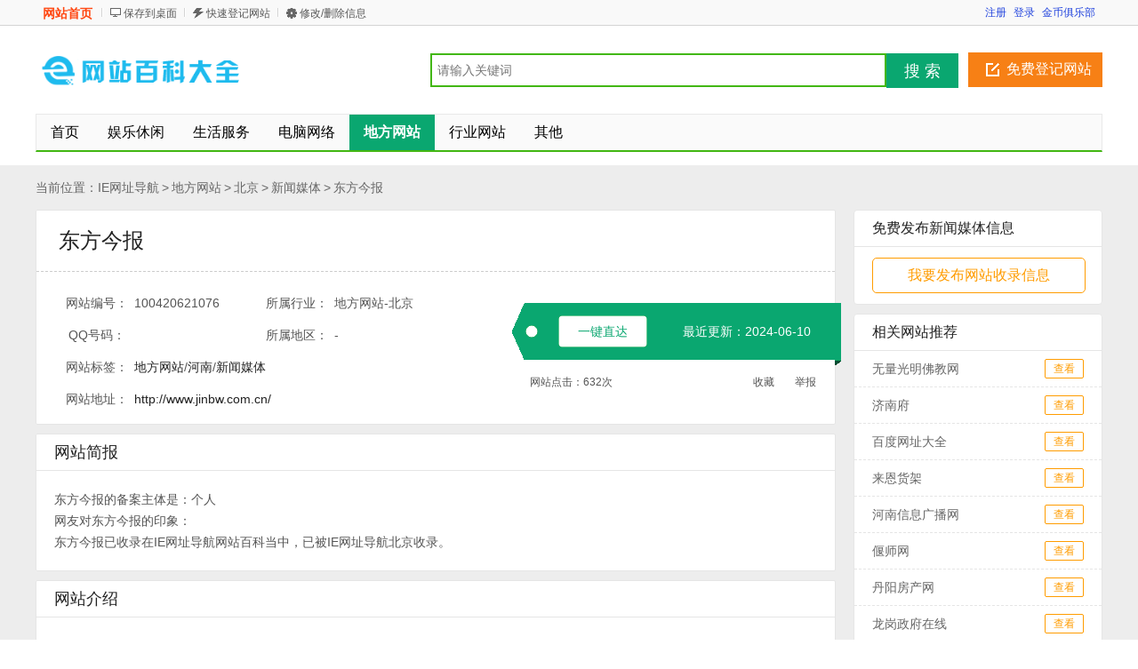

--- FILE ---
content_type: text/html; charset=utf-8
request_url: http://www.iedh.com/info/1076.html
body_size: 11463
content:
<!DOCTYPE html PUBLIC "-//W3C//DTD XHTML 1.0 Transitional//EN" "http://www.w3.org/TR/xhtml1/DTD/xhtml1-transitional.dtd">
<html xmlns="http://www.w3.org/1999/xhtml">
<head>
<meta http-equiv="Content-Type" content="text/html; charset=utf-8" />
<title>东方今报</title>
<meta name="keywords" content="今报网，东方今报，东方今报网，河南广播电视台，猛犸新闻，小麦视频，猛犸视频，今报网,今报,郑州,河南,新闻,东方今报,河南省,武林风,中原,生活,情感,时尚,女人,健康,小强聊天,地产,汽车,旅游,购物,教育,民生" />
<meta name="description" content="《东方今报》是全国广电系统唯一都市报、中国十大传播力都市报、中国品牌创新力十强都市报、河南城市发行第一报。今报网是东方今报的官方网站。" />
<meta http-equiv="Cache-Control" content="no-transform" />
<meta http-equiv="Cache-Control" content="no-siteapp" />
<meta property="og:url" content="http://www.iedh.com/info/1076.html"/>
<link rel="alternate" media="only screen and(max-width: 640px)"  href="http://m.iedh.com/info/1076.html" >
<meta name="mobile-agent" content="format=xhtml; url=http://m.iedh.com/info/1076.html" />
<meta name="mobile-agent" content="format=html5; url=http://m.iedh.com/info/1076.html" />
<meta name="mobile-agent" content="format=wml; url=http://m.iedh.com/info/1076.html" />
<script type="text/javascript" src="/template/skin20/js/m.js?20240820141742"></script>
<script>qingtiancms_m.turn("http://m.iedh.com/info/1076.html")</script>
<link rel="stylesheet" href="/template/skin20/images/host/css/style.css?20240820141742" type="text/css" />
<link rel="stylesheet" href="/statics/pinglun/css/pinglun.css?20240820141742" type="text/css" media="screen" />
<script type="text/javascript">var qingtiancms_Details={G_mubanpage:".html",id:"1076",hits:"632",webdir:"/",pinglunid:"0",pinglunid1:"",pinglunid2:"",pinglunid3:"",title:"东方今报"};var uyan_config = {'su':'/1076/'}; </script>
<script type="text/javascript" src="/template/skin20/js/public2017.js?20240820141742"></script>
<script type="text/javascript" src="/template/skin20/js/layer/layer.js?20240820141742"></script>

</head>

<body class="green standard">
<div class="bartop floater">
    <div class="barcenter">
        <div class="barleft">
            <ul class="barcity"><span onclick="window.location.href='http://www.iedh.com/'" style="cursor:pointer">网站首页</span></ul> 
            <ul class="line"><u></u></ul>
            <ul class="barcang"><a href="/statics/qingtiancms.ashx?action=DownDesk" target="_blank" title="点击右键，选择“目标另存为...”，将此快捷方式保存到桌面即可">保存到桌面</a></ul>
			
            <ul class="line"><u></u></ul>
            <ul class="barpost"><a href="/my/daohang/shoulu/" rel="nofollow">快速登记网站</a></ul>
            <ul class="line"><u></u></ul>
            <ul class="bardel"><a href="/my/daohang/shoulu/" rel="nofollow">修改/删除信息</a></ul>
			
        </div>
        <div class="barright" id="s_user_center"></div>
    </div>
</div>
<div class="clear"></div>
<div class="logosearchtel">
	<div class="weblogo"><a href="http://www.iedh.com/"><img src="/template/skin20/logo/logo_baike.png" alt="IE网址导航" border="0" height="50" /></a></div>
	
	<div class="postedit">
		<a href="/my/daohang/shoulu/" class="post" rel="nofollow">免费登记网站</a>
	</div>
	
	<div class="websearch">
        <div style="float:none; width:506px;">
            <form action="/statics/searchs.aspx" method="get" onsubmit="return All.SS(this)">
            <div class="s_enter cc">
            <input placeholder="请输入关键词" value="" class="s_input" name="key" id="key" type="text">
            <button class="s_btn" type="submit">搜 索</button>
            </div>
            </form>  
        </div>   
	</div>
</div>
<div class="clearfix"></div>
<div class="daohang">
	<ul>
		<li><a href="/info/" id="index">首页</a></li>
        <li><a target="_self" href="/info/yulexiuxian/" ><font color="">娱乐休闲</font><sup class=""></sup></a></li><li><a target="_self" href="/info/shenghuofuwu/" ><font color="">生活服务</font><sup class=""></sup></a></li><li><a target="_self" href="/info/diannaowangluo/" ><font color="">电脑网络</font><sup class=""></sup></a></li><li><a target="_self" href="/info/difangwangzhan/"  class="current"><font color="">地方网站</font><sup class=""></sup></a></li><li><a target="_self" href="/info/xingyewangzhan/" ><font color="">行业网站</font><sup class=""></sup></a></li><li><a target="_self" href="/info/qita/" ><font color="">其他</font><sup class=""></sup></a></li>
  </ul>
</div>
<div class="clearfix"></div>
<div class="content0113">
    <div class="content0112 p1190">
        <div class="c-left fl">
            <div class="position">
            <div class="l1">当前位置：</div>
            <a href="http://www.iedh.com/">IE网址导航</a>
            <span>&gt;</span><a href="/info/difangwangzhan/">地方网站</a>
            <span> &gt; </span><a href="/info/difangwangzhan-beijing/">北京</a> 
            <span> &gt; </span><a href="/info/difangwangzhan-beijing-xinwenmeiti/">新闻媒体</a>
            
            <span> &gt; </span><a href="/info/1076.html">东方今报</a>
            </div>  
            
            <div class="goods-box bj-box">			
                <div class="bj-top">
                    <div class="btm-dash"><a  href="http://www.jinbw.com.cn/" target="_blank">东方今报</a></div>
                    <div class="btm-dash btm-dash1">
                    <div class="fl bj-num">
                    <ul>
                    <li><label for="">网站编号：</label><span class="lab_l">100420621076</span></li>
                    <li><label for="">所属行业：</label><span class="lab_l">地方网站-北京</span></li>
                    <li><label for="">QQ号码：</label><span class="lab_l"></span></li>
                    <li><label for="">所属地区：</label><span class="lab_l">-</span></li>
                    <li class="l2"><label for="">网站标签：</label><span class="lab_2"><a href="/tag/地方网站/" target="_blank">地方网站</a>/<a href="/tag/河南/" target="_blank">河南</a>/<a href="/tag/新闻媒体/" target="_blank">新闻媒体</a></span></li>
                    <li class="l2"><label for="">网站地址：</label><span class="lab_2"><a rel="nofollow" href="http://www.jinbw.com.cn/" target="_blank">http://www.jinbw.com.cn/</a></span></li>
                    </ul>
                    </div>
                    <div class="bd-fr">
                    <p class="quick-btn1">
                    <span class="Qbtn"><a  rel="nofollow"  href="http://www.jinbw.com.cn/" target="_blank">一键直达</a></span>
                    <span class="num-day">最近更新：2024-06-10</span>
                    </p>
                    <p class="quick-btn2">
                    <span class="fl"><span>网站点击：</span><span id="g_div_hits">632</span>次</span>
                    <span class="fr">
                    <a href="javascript:void(0)"  target="_self"  rel="nofollow" class="favorites" onclick="G_zc.fav.add('/','东方今报','http://www.jinbw.com.cn/')">收藏</a>
                    <a href="javascript:void(0)"  class="report" rel="nofollow" onClick = "All.FB('/')">举报</a>
                    </span>
                    </p>
                    </div>
                    </div>
                </div>
            </div>  
            
            <div class="goods-box product-inform-box">
                <div class="goods-tit"><span class="fl">网站简报</span></div>
                <div class="pro-info-detail">
                    <div id="pdetail" style="display:block" class="pdetail tab_content_event_class">
                        <div class="d-xi-b">
                            <div>
                            <p>东方今报的备案主体是：个人</p>
                            
                            
                            
                            

                        
                            <p>网友对东方今报的印象：</p>
                            <p></p>
                            <p>
                            东方今报已收录在IE网址导航网站百科当中，已被IE网址导航<a href='/info/difangwangzhan-beijing/'>北京</a>收录。
                            </p>
                            
                    
                            </div>
                        </div>
                    </div>
                </div>
            </div>
            
            <div class="goods-box product-inform-box">
                <div class="goods-tit"><span class="fl">网站介绍</span></div>
                <div class="pro-info-detail">
                    <div id="pdetail" style="display:block" class="pdetail tab_content_event_class">
                        <div class="d-xi-b">
                            <div>
                            <p><p>【深入探索：今报网——连接河南的新闻与生活平台】</p><p>东方今报网，作为中国中部地区的重要新闻媒体，以其深厚的历史底蕴和强大的影响力，始终践行着主流融媒体的核心理念。自成立以来，始终坚持“融合传播，转型发展，有用有效”的宗旨，不断适应媒体行业的变革，推动自身向着更加现代化、多元化的方向迈进。</p><p>“大象新闻”和“大象客户端”作为东方今报网的重要组成部分，承载了河南省乃至全国读者的信赖。它们以移动互联网为载体，实现了新闻传播的无缝对接，无论是时政要闻、社会焦点还是地方特色，都能第一时间触达受众，满足不同群体的信息需求。</p><p>作为河南省广播电视台的重要分支，东方今报网与“猛犸新闻”和“猛犸视频”共同构筑起立体化的新闻服务体系，以图文并茂的形式呈现，同时辅以高质量的视频内容，让信息的传递更具生动性和感染力。</p><p>“小麦视频”和“猛犸视频”则聚焦于短视频领域，捕捉生活中的点滴精彩，满足年轻用户对于轻松、趣味性内容的需求。这些视频平台不仅丰富了新闻报道形式，也拓宽了与用户的互动渠道。</p><p>“今报网”作为核心阵地，提供全面的新闻资讯，涵盖郑州、河南乃至全国的热点事件，包括新闻、教育、民生、地产、汽车、旅游、购物等多元化主题，满足了读者对各类生活信息的全方位关注。</p><p>此外，今报网还设有情感、时尚、女人、健康、小强聊天等多个特色栏目，深度探讨生活话题，关注人文关怀，为读者打造了一个集信息获取、情感交流、生活服务于一体的综合性平台。</p><p>总之，东方今报网凭借其丰富的资源、精准的定位和不断创新的服务模式，成为了河南乃至中原地区人们获取信息、参与讨论、分享生活的首选之地。在这里，新闻不只是信息，更是连接你我、温暖人心的力量源泉。</p></p>
                            </div>
                        </div>
                    </div>
                </div>
            </div>
            
            <div class="goods-box product-inform-box">
                <div class="pro-info-detail">
                    <a name="cpinglun"></a>
                    <script>var JqTConfig={"newsid":qingtiancms_Details.id,"dir":qingtiancms_Details.webdir,"newsid2":0,"status":"1","pinglunnumb":"2","hits":"632"}</script>
                    <div class="bd" id="p-cpmment-div">
                        <div id="p-comment-list">  <div id="list_area_hot">      <div class="p-list_title"><span id="list_title_hot">网友评论</span></div>      <div class="p-list_container" id="list_container_hot"><dt class="" id="hot_pos_1501">  <span class="user-pic"><img src="/statics/pinglun/images/pic1.jpg"></span>  <span class="user-info"><span id="hot_adrress_1501">网友</span> <a>23.94.*.*</a></span><span class="post-time">2024-06-25 18:31:51</span></dt><dd>  <p id="hot_content_left_1">e</p>  <div class="bar">      <a style="line-height:25px;display: none;" href="javascript:JqT.i('1501','1076')" class="click" id="orgin_reply_1501">回复</a>      <a style="line-height:25px;" href="javascript:JqT.e('2','1501','1076')" class="noclick" id="hot_reply_1501">回复</a>      <a href="javascript:JqT.f2('1501',this)" class="noclick" id="hot_object_0">反对[<span id="hot_num_1_1501">0</span>]</a>      <a href="javascript:JqT.f('1501',this)" class="noclick" id="hot_support_0" style="padding-left:0px;">支持[<span id="hot_num_0_1501">0</span>]</a>      <div class="add_reply" id="__add_reply_1501">          <div class="post-area-wapper">              <span title="关闭回复" class="close" id="pop_close_btn" onclick="JqT.i('1501','1076')"></span>              <div class="p-post-area-2">                  <textarea id="pop_content-1501" style="color: rgb(0, 0, 0);"></textarea>                  <div class="p-post-area-action">                      <span class="p-left">                      </span>                      <a class="noline" href="javascript:void(0)"><input type="button" style="float:right" value="回复" id="pop_post_btn" class="p-italk-bt" onclick="JqT.g('p-hide-parent-id').value='2';JqT.b(JqT.g('pop_content-1501'))"></a>                  </div>              </div>          </div>      </div>  </div></dd><dt class="" id="hot_pos_1175">  <span class="user-pic"><img src="/statics/pinglun/images/pic1.jpg"></span>  <span class="user-info"><span id="hot_adrress_1175">网友</span> <a>104.28.*.*</a></span><span class="post-time">2024-06-15 11:34:41</span></dt><dd>  <p id="hot_content_left_1">e</p>  <div class="bar">      <a style="line-height:25px;display: none;" href="javascript:JqT.i('1175','1076')" class="click" id="orgin_reply_1175">回复</a>      <a style="line-height:25px;" href="javascript:JqT.e('1','1175','1076')" class="noclick" id="hot_reply_1175">回复</a>      <a href="javascript:JqT.f2('1175',this)" class="noclick" id="hot_object_0">反对[<span id="hot_num_1_1175">0</span>]</a>      <a href="javascript:JqT.f('1175',this)" class="noclick" id="hot_support_0" style="padding-left:0px;">支持[<span id="hot_num_0_1175">0</span>]</a>      <div class="add_reply" id="__add_reply_1175">          <div class="post-area-wapper">              <span title="关闭回复" class="close" id="pop_close_btn" onclick="JqT.i('1175','1076')"></span>              <div class="p-post-area-2">                  <textarea id="pop_content-1175" style="color: rgb(0, 0, 0);"></textarea>                  <div class="p-post-area-action">                      <span class="p-left">                      </span>                      <a class="noline" href="javascript:void(0)"><input type="button" style="float:right" value="回复" id="pop_post_btn" class="p-italk-bt" onclick="JqT.g('p-hide-parent-id').value='1';JqT.b(JqT.g('pop_content-1175'))"></a>                  </div>              </div>          </div>      </div>  </div></dd>      </div>  </div></div><div class="p-post-area-wapper">  <div class="p-post-area" id="reply_bottom">      <span class="p-post-area-title"><strong>我要评论</strong>(已有<em id="bottom_orgin_count">2</em>条评论，共<em id="bottom_total_count">632</em>人参与)</span>      <textarea id="p-bottom_content" style="color: rgb(0, 0, 0); background: none repeat scroll 0% 0% rgb(255, 255, 255); overflow: auto;" onKeyUp="JqT.a(this,300,'p-bottom_mcblog_count')"></textarea><input name="p-hide-parent-id" value="0" type="hidden" id="p-hide-parent-id" />      <div class="p-post-area-action ">          <span class="p-left" id="p-p-left-span"><em id="bottom_login_tips" style="display: block;">发言请遵守相关规定</em></span>          <span class="p-right">          <input type="button" style="float:right" value="评论" id="bottom_post_btn" class="p-italk-bt" onclick="JqT.g('p-hide-parent-id').value='0';JqT.b(JqT.g('p-bottom_content'));">          <span id="bottom_mcblog_contain" style="float: right; margin: 3px 5px 0px 0px; color: rgb(102, 102, 102);">              <span style="color:#999999;" id="bottom_mcblog_countguid">                  还能输入<span id="p-bottom_mcblog_count">300</span>个字              </span>          </span>          </span>      </div>  </div></div>
                    </div>
                </div>
            </div>           
            
            <div class="goods-box" style="background:#f6f6f6;">
                <div class="goods-tit" style="margin-bottom:20px">新加入的网站</div>    
                <div class="goods-tj">
                    <ul>
                    <li><h3><a target="_blank" href="/info/824.html">山东新闻网</a></h3><p>山东</p><div class="f14">加入时间：2021-07-02</div><div class="f14">中国</div><div class="tj-btn"><a target="_blank" href="/info/824.html">网站详情</a></div></li><li><h3><a target="_blank" href="/info/765.html">长江网</a></h3><p>湖北</p><div class="f14">加入时间：2021-07-02</div><div class="f14">中国:湖北:武汉</div><div class="tj-btn"><a target="_blank" href="/info/765.html">网站详情</a></div></li><li><h3><a target="_blank" href="/info/682.html">深圳新闻网</a></h3><p>广东</p><div class="f14">加入时间：2021-07-02</div><div class="f14">中国:广东:深圳</div><div class="tj-btn"><a target="_blank" href="/info/682.html">网站详情</a></div></li><li><h3><a target="_blank" href="/info/433.html">凤凰网军事</a></h3><p>军事</p><div class="f14">加入时间：2021-07-02</div><div class="f14">中国</div><div class="tj-btn"><a target="_blank" href="/info/433.html">网站详情</a></div></li><li><h3><a target="_blank" href="/info/1075.html">洛阳网</a></h3><p>河南</p><div class="f14">加入时间：2016-01-01</div><div class="f14">中国:河南:洛阳</div><div class="tj-btn"><a target="_blank" href="/info/1075.html">网站详情</a></div></li><li><h3><a target="_blank" href="/info/1074.html">商都网</a></h3><p>河南</p><div class="f14">加入时间：2016-01-01</div><div class="f14">中国</div><div class="tj-btn"><a target="_blank" href="/info/1074.html">网站详情</a></div></li><li><h3><a target="_blank" href="/info/1073.html">江阴信息港</a></h3><p>江苏</p><div class="f14">加入时间：2016-01-01</div><div class="f14">中国</div><div class="tj-btn"><a target="_blank" href="/info/1073.html">网站详情</a></div></li><li><h3><a target="_blank" href="/info/1072.html">中国徐州网</a></h3><p>江苏</p><div class="f14">加入时间：2016-01-01</div><div class="f14">中国</div><div class="tj-btn"><a target="_blank" href="/info/1072.html">网站详情</a></div></li><li><h3><a target="_blank" href="/info/1071.html">盐城热线</a></h3><p>江苏</p><div class="f14">加入时间：2016-01-01</div><div class="f14">中国</div><div class="tj-btn"><a target="_blank" href="/info/1071.html">网站详情</a></div></li><li><h3><a target="_blank" href="/info/1070.html">无锡二泉网</a></h3><p>江苏</p><div class="f14">加入时间：2016-01-01</div><div class="f14">中国:江苏:无锡</div><div class="tj-btn"><a target="_blank" href="/info/1070.html">网站详情</a></div></li><li><h3><a target="_blank" href="/info/1069.html">昆山视窗</a></h3><p>江苏</p><div class="f14">加入时间：2016-01-01</div><div class="f14">中国</div><div class="tj-btn"><a target="_blank" href="/info/1069.html">网站详情</a></div></li><li><h3><a target="_blank" href="/info/1068.html">常熟虞城热线</a></h3><p>江苏</p><div class="f14">加入时间：2016-01-01</div><div class="f14">中国</div><div class="tj-btn"><a target="_blank" href="/info/1068.html">网站详情</a></div></li><li><h3><a target="_blank" href="/info/1067.html">淮安网 </a></h3><p>江苏</p><div class="f14">加入时间：2016-01-01</div><div class="f14">中国:江苏:淮安</div><div class="tj-btn"><a target="_blank" href="/info/1067.html">网站详情</a></div></li><li><h3><a target="_blank" href="/info/1066.html">溧水114网</a></h3><p>江苏</p><div class="f14">加入时间：2016-01-01</div><div class="f14">中国:江苏:南京</div><div class="tj-btn"><a target="_blank" href="/info/1066.html">网站详情</a></div></li><li><h3><a target="_blank" href="/info/1065.html">徐州彭城视窗</a></h3><p>江苏</p><div class="f14">加入时间：2016-01-01</div><div class="f14">中国:江苏:徐州</div><div class="tj-btn"><a target="_blank" href="/info/1065.html">网站详情</a></div></li><li><h3><a target="_blank" href="/info/1064.html">张家港金港热线</a></h3><p>江苏</p><div class="f14">加入时间：2016-01-01</div><div class="f14">中国</div><div class="tj-btn"><a target="_blank" href="/info/1064.html">网站详情</a></div></li>      
                     </ul>
                </div>
            </div>
            
            <div class="company">				
                <div class="goods-tit">相关的分类</div>
                <div class="com-tuij">
                    <div class="every-com">
                            <ul><li><a title="IE网址导航新闻媒体" href="/info/difangwangzhan-beijing-xinwenmeiti/" target="_blank">新闻媒体</a></li><li><a title="IE网址导航交通地图" href="/info/difangwangzhan-beijing-jiaotongditu/" target="_blank">交通地图</a></li><li><a title="IE网址导航手机宽带" href="/info/difangwangzhan-beijing-shoujikuandai/" target="_blank">手机宽带</a></li><li><a title="IE网址导航人才市场" href="/info/difangwangzhan-beijing-rencaishichang/" target="_blank">人才市场</a></li><li><a title="IE网址导航房产装修" href="/info/difangwangzhan-beijing-fangchanzhuangxi/" target="_blank">房产装修</a></li><li><a title="IE网址导航旅游网址" href="/info/difangwangzhan-beijing-lvyouwangzhi/" target="_blank">旅游网址</a></li><li><a title="IE网址导航美食购物" href="/info/difangwangzhan-beijing-meishigouwu/" target="_blank">美食购物</a></li><li><a title="IE网址导航医疗保健" href="/info/difangwangzhan-beijing-yiliaobaojian/" target="_blank">医疗保健</a></li><li><a title="IE网址导航教育" href="/info/difangwangzhan-beijing-jiaoyu/" target="_blank">教育</a></li><li><a title="IE网址导航彩票证券" href="/info/difangwangzhan-beijing-caipiaozhengquan/" target="_blank">彩票证券</a></li><li><a title="IE网址导航论坛交友" href="/info/difangwangzhan-beijing-luntanjiaoyou/" target="_blank">论坛交友</a></li><li><a title="IE网址导航娱乐休闲" href="/info/difangwangzhan-beijing-yulexiuxian/" target="_blank">娱乐休闲</a></li><li><a title="IE网址导航政府组织" href="/info/difangwangzhan-beijing-zhengfuzuzhi/" target="_blank">政府组织</a></li><li><a title="IE网址导航新闻媒体" href="/info/difangwangzhan-shanghai-xinwenmeiti51/" target="_blank">新闻媒体</a></li><li><a title="IE网址导航交通地图" href="/info/difangwangzhan-shanghai-jiaotongditu69/" target="_blank">交通地图</a></li><li><a title="IE网址导航手机宽带" href="/info/difangwangzhan-shanghai-shoujikuandai29/" target="_blank">手机宽带</a></li><li><a title="IE网址导航人才市场" href="/info/difangwangzhan-shanghai-rencaishichang46/" target="_blank">人才市场</a></li><li><a title="IE网址导航房产装修" href="/info/difangwangzhan-shanghai-fangchanzhuangxi96/" target="_blank">房产装修</a></li><li><a title="IE网址导航旅游网址" href="/info/difangwangzhan-shanghai-lvyouwangzhi24/" target="_blank">旅游网址</a></li><li><a title="IE网址导航美食购物" href="/info/difangwangzhan-shanghai-meishigouwu88/" target="_blank">美食购物</a></li><li><a title="IE网址导航医疗保健" href="/info/difangwangzhan-shanghai-yiliaobaojian16/" target="_blank">医疗保健</a></li><li><a title="IE网址导航教育培训" href="/info/difangwangzhan-shanghai-jiaoyupeixun/" target="_blank">教育培训</a></li><li><a title="IE网址导航论坛交友" href="/info/difangwangzhan-shanghai-luntanjiaoyou51/" target="_blank">论坛交友</a></li><li><a title="IE网址导航娱乐休闲" href="/info/difangwangzhan-shanghai-yulexiuxian11/" target="_blank">娱乐休闲</a></li><li><a title="IE网址导航金融证券" href="/info/difangwangzhan-shanghai-jinrongzhengquan/" target="_blank">金融证券</a></li><li><a title="IE网址导航政府组织" href="/info/difangwangzhan-shanghai-zhengfuzuzhi93/" target="_blank">政府组织</a></li><li><a title="IE网址导航其它" href="/info/difangwangzhan-shanghai-qita/" target="_blank">其它</a></li><li><a title="IE网址导航新闻媒体" href="/info/difangwangzhan-guangdong-xinwenmeiti30/" target="_blank">新闻媒体</a></li></ul>
                    </div>
                </div>
            </div>
            <div class="tishi">
                <p><em></em><span class="c-red">提示：</span>东方今报信息由IE网址导航友发布，其真实性及合法性由发布人负责。IE网址导航仅引用以供用户参考。详情请阅读IE网址导航免责条款。</p>
            </div>
        </div> 	
        <div class="c-right fr">
        	
			
            <div class="com-xx-box">
                <div class="goods-tit">免费发布新闻媒体信息</div>
                 <div class="goods-tit-next">
                    <div class="com-xx">
                        <a href="/about/add.html" target="_blank"  rel="nofollow" class="com-xx-a"><div class="btn1">我要发布网站收录信息</div></a>
                    </div>
                </div>
            </div>
			
            
            <div class="com-xx-box">
                <div class="goods-tit">相关网站推荐</div>    
                <div class="relatRecom">
                    <ul><li><p><a href="/info/19541.html" target="_blank">无量光明佛教网</a></p><a href="/info/19541.html" class="rDetailsBtn" target="_blank">查看</a></li><li><p><a href="/info/20394.html" target="_blank">济南府</a></p><a href="/info/20394.html" class="rDetailsBtn" target="_blank">查看</a></li><li><p><a href="/info/20014.html" target="_blank">百度网址大全</a></p><a href="/info/20014.html" class="rDetailsBtn" target="_blank">查看</a></li><li><p><a href="/info/20496.html" target="_blank">来恩货架</a></p><a href="/info/20496.html" class="rDetailsBtn" target="_blank">查看</a></li><li><p><a href="/info/19142.html" target="_blank">河南信息广播网</a></p><a href="/info/19142.html" class="rDetailsBtn" target="_blank">查看</a></li><li><p><a href="/info/18998.html" target="_blank">偃师网</a></p><a href="/info/18998.html" class="rDetailsBtn" target="_blank">查看</a></li><li><p><a href="/info/19443.html" target="_blank">丹阳房产网</a></p><a href="/info/19443.html" class="rDetailsBtn" target="_blank">查看</a></li><li><p><a href="/info/20481.html" target="_blank">龙岗政府在线</a></p><a href="/info/20481.html" class="rDetailsBtn" target="_blank">查看</a></li><li><p><a href="/info/19917.html" target="_blank">神马搜索</a></p><a href="/info/19917.html" class="rDetailsBtn" target="_blank">查看</a></li><li><p><a href="/info/19165.html" target="_blank">河南省农村信用社</a></p><a href="/info/19165.html" class="rDetailsBtn" target="_blank">查看</a></li>
                     </ul>
                </div>
            </div>
            
            <div class="com-xx-box">
                <div class="goods-tit">您感兴趣的网站</div>    
                <div class="relatRecom">
                    <ul><li><p><a href="/info/1074.html" target="_blank">商都网</a></p><a href="/info/1074.html" class="rDetailsBtn" target="_blank">查看</a>
                        </li><li><p><a href="/info/1075.html" target="_blank">洛阳网</a></p><a href="/info/1075.html" class="rDetailsBtn" target="_blank">查看</a>
                        </li><li><p><a href="/info/1076.html" target="_blank">东方今报</a></p><a href="/info/1076.html" class="rDetailsBtn" target="_blank">查看</a>
                        </li><li><p><a href="/info/1077.html" target="_blank">郑州公交</a></p><a href="/info/1077.html" class="rDetailsBtn" target="_blank">查看</a>
                        </li><li><p><a href="/info/1078.html" target="_blank">河南移动</a></p><a href="/info/1078.html" class="rDetailsBtn" target="_blank">查看</a>
                        </li><li><p><a href="/info/1079.html" target="_blank">九博人才网</a></p><a href="/info/1079.html" class="rDetailsBtn" target="_blank">查看</a>
                        </li><li><p><a href="/info/1080.html" target="_blank">河南人才网</a></p><a href="/info/1080.html" class="rDetailsBtn" target="_blank">查看</a>
                        </li><li><p><a href="/info/1081.html" target="_blank">郑州百姓网</a></p><a href="/info/1081.html" class="rDetailsBtn" target="_blank">查看</a>
                        </li><li><p><a href="/info/1082.html" target="_blank">清明上河园</a></p><a href="/info/1082.html" class="rDetailsBtn" target="_blank">查看</a>
                        </li><li><p><a href="/info/1083.html" target="_blank">河南文化网</a></p><a href="/info/1083.html" class="rDetailsBtn" target="_blank">查看</a>
                        </li>
                     </ul>
                </div>
            </div>
            
        </div>
        <div class="clear"></div>
        <div class="footsearch new">
            <ul>
            <form method="get" action="/statics/searchs.aspx" name="footsearch" target="_blank" onsubmit="return All.SS2(this)">
                <input name="key" id="key2" type="text" class="footsearch_input" id="searchfooter">
                <input type="submit" value="信息快速搜索" class="footsearch_submit">
                <input type="button" onclick="window.open('/my/daohang/shoulu/')" class="footsearch_post" value="免费登记网站">
            </form>
            </ul>
        </div>
    </div> 
    <div class="pw1200"> 
	<div class="footer1101">
		<p class="btmlink"><span class="fl">  <a href="/about/about.html">关于本站</a> | <a href="/about/add.html">网站收录申请</a> | <a href="/statics/turn/?a=1031&id=37979"style="color:#FF0000;">购买快审</a> | <a href="/about/sk.html">意见反馈</a> | <a href="/about/map.html">网站地图</a> | <a href="/statics/turn/?a=1031&id=28147">深圳市你好信息科技有限公司旗下项目网站</a> | <a href="/statics/turn/?a=1031&id=44126"style="color:#FF0000;">网站已出（备案保留15天）</a></span><span class="fr">&copy;<script type="text/javascript">document.write(new Date().getFullYear());</script>&nbsp;<a target="_self" href="http://www.iedh.com/">IE网址导航</a></span></p>
	</div>
	<div id="mh-rtop"><a href="#" class="gotop" target="_self">回到顶部</a><a href="javascript:void(0)" onClick="All.FB(qTcms20.dir)" class="feedback" target="_self">意见反馈</a></div>
</div>		

<div style="display:none"><script>
var _hmt = _hmt || [];
(function() {
  var hm = document.createElement("script");
  hm.src = "https://hm.baidu.com/hm.js?279010e4372174cae4d67658c81aa649";
  var s = document.getElementsByTagName("script")[0]; 
  s.parentNode.insertBefore(hm, s);
})();
</script>

<script>
var _hmt = _hmt || [];
(function() {
  var hm = document.createElement("script");
  hm.src = "https://hm.baidu.com/hm.js?9d213cd608a84cde39eaadb41af91cb0";
  var s = document.getElementsByTagName("script")[0]; 
  s.parentNode.insertBefore(hm, s);
})();
</script>





<a href="/360/" title="360网址导航" target="_blank">360网址导航</a>
<a href="/sogou/" title="搜狗网址导航" target="_blank">搜狗网址导航</a>
<a href="/2345/" title="2345网址导航" target="_blank">2345网址导航</a>
<a href="/hao123/" title="hao123网址导航" target="_blank">hao123网址导航</a>
<a href="/114la/" title="114la网址导航" target="_blank">114la网址导航</a>
<a href="/daohang/" title="上网导航" target="_blank">上网导航</a>
<a href="/duba/" title="毒霸网址导航" target="_blank">毒霸网址导航</a>
<a href="/265/" title="265网址导航" target="_blank">265网址导航</a>
<a href="/bing/" title="bing网址导航" target="_blank">bing网址导航</a></div>
<script>
(function(){
    var bp = document.createElement('script');
    var curProtocol = window.location.protocol.split(':')[0];
    if (curProtocol === 'https') {
        bp.src = 'https://zz.bdstatic.com/linksubmit/push.js';
    }
    else {
        bp.src = 'http://push.zhanzhang.baidu.com/push.js';
    }
    var s = document.getElementsByTagName("script")[0];
    s.parentNode.insertBefore(bp, s);
})();
</script>
      		
</div>
<script language="javascript" src="/statics/pinglun/js/pinglun.js"></script>
<div id="mh-rtop"><a href="#" class="gotop" target="_self">回到顶部</a><a href="javascript:void(0)" onClick="All.FB('/')" class="feedback" target="_self">意见反馈</a></div>
<script>DetailHost.Init();All.T();G_zc.init("/","金币");var G_share_={"img":"/statics/images/shareico.png","id":"89860593","top":265,"left":-650,"pic":"","txt":""}</script>
<script type="text/javascript" src="/template/skin20/js/baidushare.js?20240820141742"></script>
</body>
</html>